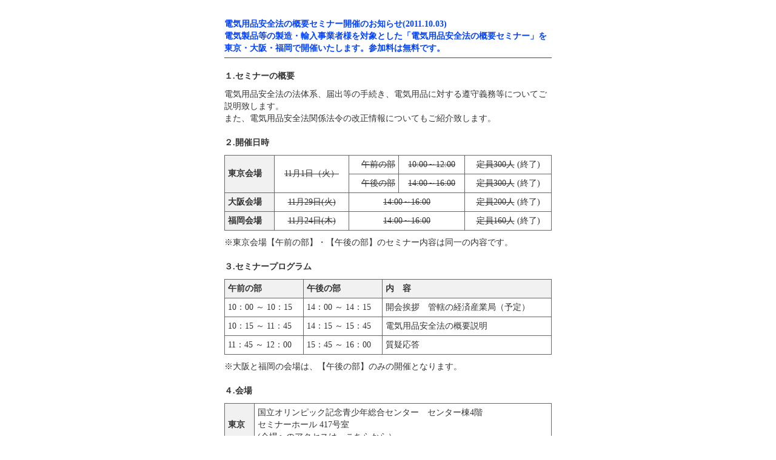

--- FILE ---
content_type: text/html
request_url: https://www.jet.or.jp/seminar/semi07_main.html
body_size: 7936
content:
<!DOCTYPE html PUBLIC "-//W3C//DTD XHTML 1.0 Transitional//EN" "http://www.w3.org/TR/xhtml1/DTD/xhtml1-transitional.dtd">
<html lang="ja" xml:lang="ja" xmlns="http://www.w3.org/1999/xhtml">
<head>
<meta http-equiv="Content-Type" content="text/html; charset=shift_jis" />
<title>電気用品安全法の概要セミナー開催のお知らせ(2011.10.03) | 一般財団法人 電気安全環境研究所</title>
<meta name="keywords" content="電気用品安全法,セミナー" /> 
<meta name="description" content="" />
<meta http-equiv="Content-Script-Type" content="text/javascript" />
<meta http-equiv="Content-Style-Type" content="text/css" />
<meta name="robots" content="index,follow" />
<meta name="robots" content="noydir" />
<meta name="robots" content="noodp" />
<link rel="shortcut icon" href="../img/favicon.ico" type="image/x-icon" />
<link rel="stylesheet" type="text/css" href="../css/reset.css" media="all" />
<link rel="stylesheet" type="text/css" href="../css/common.css" media="all" />
<link rel="stylesheet" type="text/css" href="../css/new.css" media="all" />
<link rel="stylesheet" type="text/css" href="../css/print.css" media="print" />
<script type="text/javascript" src="../js/jquery.js"></script>

</head>
<body id="TOP">
<div id="wrapper">


	<div id="mainPopup">

		<!--コンテンツ-->
		<div id="contentPopup">
		
			<h2>電気用品安全法の概要セミナー開催のお知らせ(2011.10.03)<br />
			電気製品等の製造・輸入事業者様を対象とした「電気用品安全法の概要セミナー」を東京・大阪・福岡で開催いたします。参加料は無料です。</h2>

				<h3>１.セミナーの概要</h3>
				<p>電気用品安全法の法体系、届出等の手続き、電気用品に対する遵守義務等についてご説明致します。
					<br />
				また、電気用品安全法関係法令の改正情報についてもご紹介致します。</p>

				<h3>２.開催日時</h3>
				<div class="popupTable">
					<table>
						<tr>
							<th rowspan="2">東京会場</th>
							<td rowspan="2" align="center"><span class="txtLineThrough">11月1日（火）</span></td>
							<td align="right"><span class="txtLineThrough">午前の部</span></td>
							<td align="center"><span class="txtLineThrough">10:00～12:00</span></td>
							<td align="center"><span class="txtLineThrough">定員300人</span> (終了)</td>
						</tr>
						<tr>
							<td align="right"><span class="txtLineThrough">午後の部</span></td>
							<td align="center"><span class="txtLineThrough">14:00～16:00</span></td>
							<td align="center"><span class="txtLineThrough">定員300人</span> (終了)</td>
						</tr>
						<tr>
							<th>大阪会場</th>
							<td align="center"><span class="txtLineThrough">11月29日(火)</span></td>
							<td colspan="2" align="center"><span class="txtLineThrough">14:00～16:00</span></td>
							<td align="center"><span class="txtLineThrough">定員200人</span> (終了)</td>
						</tr>
						<tr>
							<th>福岡会場</th>
							<td align="center"><span class="txtLineThrough">11月24日(木)</span></td>
							<td colspan="2" align="center"><span class="txtLineThrough">14:00～16:00</span></td>
							<td align="center"><span class="txtLineThrough">定員160人</span> (終了)</td>
						</tr>
					</table>
					<p>※東京会場【午前の部】・【午後の部】のセミナー内容は同一の内容です。</p>
			</div>

				<h3>３.セミナープログラム</h3>
		<div class="popupTable">
					<table>
						<tr>
							<th>午前の部</th>
							<th>午後の部</th>
							<th>内　容</th>
						</tr>
						<tr>
							<td>10：00 ～ 10：15</td>
							<td>14：00 ～ 14：15</td>
							<td>開会挨拶　管轄の経済産業局（予定）</td>
						</tr>
						<tr>
							<td>10：15 ～ 11：45</td>
							<td>14：15 ～ 15：45</td>
							<td>電気用品安全法の概要説明</td>
						</tr>
						<tr>
							<td>11：45 ～ 12：00</td>
							<td>15：45 ～ 16：00</td>
							<td>質疑応答</td>
						</tr>
				</table>
				<p>※大阪と福岡の会場は、【午後の部】のみの開催となります。</p>
			</div>

				<h3>４.会場</h3>
			<div class="popupTable">
					<table>
						<tr>
							<th>東京</th>
							<td>国立オリンピック記念青少年総合センター　センター棟4階<br />
							セミナーホール 417号室 <br />
							(会場へのアクセスは、<a href="http://nyc.niye.go.jp/facilities/d7.html" target="_blank">こちら</a>から）</td>
						</tr>
						<tr>
							<th>大阪</th>
							<td>此花会館  3F大ホール<br /> 
							(会場へのアクセスは、<a href="http://www.konohana-hall.jp/inq.html" target="_blank">こちら</a>から）</td>
						</tr>
						<tr>
							<th>福岡</th>
							<td>福岡商工会議所　301会議室<br /> 
							(会場へのアクセスは、<a href="http://www.fukunet.or.jp/rooms/access/index.html" target="_blank">こちら</a>から)</td>
						</tr>
					</table>
			</div>

				<h3>５.お申込み方法</h3>
				<ul class="markrail01">
					<li>（1) お申込みは、次の 1）又は 2）のいずれかの方法により行うことができます。<br />
					1）JET websiteからのお申し込みは、<a href="https://f.msgs.jp/webapp/form/11526_ibr_41/index.do">こちら</a>から<br />
					※セミナーのお申し込みには、「<a href="../privacy.html" target="_blank">JETのプライバシーポリシー</a>」）に同意して頂く必要があります。<br />
					2）FAX又は郵送によるお申し込み<br />
					次の『「電気用品安全法の概要セミナー」参加申込書』によりお申し込みいただけます。<br />
					●「電気用品安全法の概要セミナー」参加申込書： <a href="../common/data/seminar/form_gaiyou20111109.doc" target="_blank">Word版</a> ／ <a href="../common/data/seminar/form_gaiyou20111109.pdf" target="_blank">PDF版</a>
					<br />
					・FAXの場合：03-3466-9204<br />
					・郵送の場合：一般財団法人 電気安全環境研究所　電気製品安全センター　セミナー係<br />
					　　　　　　　　　〒151-8545　東京都渋谷区代々木5-14-12</li>
					<li>(2) お申込み受付後、「参加票」をe-mail又はFAXにて送付致しますので、当日ご持参下さい。<br />
					※ご質問がある場合には、別紙の参加申込書「ご質問事項欄」にご記入下さい。セミナーの説明の中、又は説明後の質疑応答でご回答させて頂きます。</li>
					<li>(3) お申込後のキャンセルは、必ずe-mail又はFAXにより速やかにご連絡頂きますようお願い致します。</li>
				</ul>

				<h3>６．お申込締切</h3>
				<p>各会場開催日の7日前迄にお申込みください。<br />
				※ただし、定員になり次第〆切らせて頂きます。</p>


			<div class="appBox">
				<div class="contactBox bgGray">
						<p class="title">お問い合せ先</p>
						<table>
							<tr>
								<th colspan="3">電気製品安全センター　（高橋、田中）</th>
							</tr>
							<tr>
								<td class="tel">TEL：03-3466-9203</td>
								<td class="fax">FAX：03-3466-9204</td>
								<td class="fax">E-mail：<a href="m&#97;&#105;lt&#111;&#58;&#115;e&#109;&#105;07&#64;&#106;&#101;&#116;.&#111;&#114;.jp">&#115;&#101;&#109;&#105;&#48;7&#64;j&#101;&#116;&#46;&#111;r.jp</a></td>
							</tr>
						</table>
				</div><!--contactBox-->


			<!--<p class="datePopup">更新日付:2011.04.01</p>-->
		</div><!--//contents-->
	</div>
	<!--//main-->

	<!--footer-->
		<div id="footerPopup">
		<div id="footerAreaPopup">
			<div id="copyright">
					<img src="../img/common/copyright.gif" width="473" height="9" alt="Copyright (C) JAPAN ELECTRICAL SAFETY&amp;ENVIRONMENT TECHNOLOGY LABORATORIES.All Rights Reserved." />
			</div>
		</div>
	</div>
	<!--//footer-->
</div>
<!--//wrapper-->

<!--javascript-->
<script type="text/javascript" src="../js/effects_pack01.js"></script>
<!--//javascript-->

<!--解析用タグ-->
<!-- Google Tag Manager -->
<script>(function(w,d,s,l,i){w[l]=w[l]||[];w[l].push({'gtm.start':
  new Date().getTime(),event:'gtm.js'});var f=d.getElementsByTagName(s)[0],
  j=d.createElement(s),dl=l!='dataLayer'?'&l='+l:'';j.async=true;j.src=
  'https://www.googletagmanager.com/gtm.js?id='+i+dl;f.parentNode.insertBefore(j,f);
  })(window,document,'script','dataLayer','GTM-MG5P9XH');</script>
<!-- End Google Tag Manager -->

<!-- Google Tag Manager (noscript) -->
<noscript><iframe src="https://www.googletagmanager.com/ns.html?id=GTM-MG5P9XH"
  height="0" width="0" style="display:none;visibility:hidden"></iframe></noscript>
<!-- End Google Tag Manager (noscript) -->
<!--//解析用タグ-->

</body>
</html>


--- FILE ---
content_type: text/css
request_url: https://www.jet.or.jp/css/reset.css
body_size: 1041
content:
@charset "Shift_JIS";

/* >> 標準スタイルのリセット
------------------------------*/
html {
	color: #000;
	background: #fff;
	}
	
body, div,
dl, dt, dd,
ul, ol, li,
h1, h2, h3, h4, h5, h6,
pre, code,
form, fieldset, legend, input, textarea,
p, blockquote, th, td {
	margin: 0;
	padding: 0;
	}
	
table {
	border-collapse: collapse;
	border-spacing: 0;
	}
	
fieldset, img {
	border: 0;
	margin: 0;
	}

address, caption, cite, code,
dfn, em, th, var {
	font-style: normal;
	font-weight: normal;
	}
	
li {list-style: none;} 
	
caption, th {text-align: left;}

h1, h2, h3, h4, h5, h6 {
	font-size: 100%;
	font-weight: normal;
	}
	
q:before, q:after {content: '';}

abbr, acronym {
	border: 0;
	font-variant: normal;
	}



sub {vertical-align: bottom;}

input, textarea, select {
	font-family: inherit;
	font-size: inherit;
	font-weight: inherit;
	}

input,textarea,select{*font-size:100%;}
	
legend {color: #000;}

table {
	font-size:inherit;
	font:100%;
	}

pre,code,kbd,samp,tt{
	font-family:monospace;
	*font-size:108%;
	line-height:100%;
	}



--- FILE ---
content_type: text/css
request_url: https://www.jet.or.jp/css/common.css
body_size: 38536
content:
@charset "Shift_JIS";

/*------------------------------

全ページに共通となるスタイルを定義
------------------------------*/

/* >> フォント設定
------------------------------*/
html,
body {
	/*color:#555;*/
	line-height: 130%;
	/*background-color: #CCC;*/
	color: #333333;
}

a:link {
	color: #333333;
	transition-duration: 0.2s;
}

a:visited {
	color: #666666;
}

a:hover {
	color: #999999;
}

a:active {
	color: #999999;
}

/* >> 画像設定
------------------------------*/
img {
	border: 0;
}


/* >> sup
------------------------------*/
sub,
sup {
	vertical-align: baseline;
}

sup {
	position: relative;
	top: -4px
}

sub {
	position: relative;
	top: 4px
}

/* >> 共通レイアウト
------------------------------*/
html {
	overflow-y: scroll;
}

body {
	margin: 0 auto;
	padding: 0;
}

#wrapper {
	width: 100%;
	margin: 0;
	padding: 0px;
	text-align: left;
	position: relative;
	background-color: #FFF;
}

.Block01 {
	margin-bottom: 20px;
}

.Block02 {
	margin-bottom: 40px;
}

/* >> タイトル
------------------------------*/
.titleType01 {
	padding: 12px 10px 9px;
	background: #dadada;
	background: -moz-linear-gradient(top, #dadada 0%, #ffffff 10%, #ffffff 90%, #cbcbcb 100%);
	background: -webkit-linear-gradient(top, #dadada 0%, #ffffff 10%, #ffffff 90%, #cbcbcb 100%);
	background: linear-gradient(to bottom, #dadada 0%, #ffffff 10%, #ffffff 90%, #cbcbcb 100%);
	filter: progid:DXImageTransform.Microsoft.gradient(startColorstr='#dadada', endColorstr='#cbcbcb', GradientType=0);
	border-left: 5px solid #0242ff;
	font-size: 16px;
	font-weight: bold;
}

.titleType01-primary {
	border-left: 5px solid #0242ff;
}

.titleType01-secondary {
	border-left: 5px solid #F90;
}

.titleType02 {
	padding: 2px 0 2px;
	border-bottom: 3px solid #333;
	font-size: 20px;
	font-weight: bold;
}

.titleType03 {
	margin: 30px 0 10px !important;
	font-size: 16px;
}

/* >> コンテンツ出し分け
------------------------------*/
.JsFilterArea {
	border-top-width: 1px;
	border-top-style: solid;
	border-top-color: #666;
	border-right-color: #666;
	border-bottom-color: #666;
	border-left-color: #666;
	padding-top: 10px;
	padding-bottom: 10px;
	margin-top: 20px;
	padding: 18px 10px;
}

#content .rightBox .JsFilterArea p.JsFilterAreaTtl {
	margin: 0;
	font-size: 14px;
	font-weight: bold;
}

#content .rightBox .JsFilterArea>p.text {
	margin-bottom: 12px;
	letter-spacing: 0.05em;
}

.JsFilters {
	margin: 0 -3px;
	display: flex;
}

.JsFilters .JsFilterRadio {
	position: relative;
	padding: 0 3px;
}

.JsFilterRadio input[type="radio"] {
	position: absolute;
	opacity: 0;
}

.JsFilterRadio input[type="radio"]+.JsFilter::before {
	content: '';
	background: #fff;
	border: 1px solid #004396;
	border-radius: 100%;
	display: inline-block;
	width: 16px;
	height: 16px;
	position: absolute;
	top: 50%;
	left: 9px;
	cursor: pointer;
	/* transition: all .8s ease; */
	transform: translateY(-50%);
}

.JsFilterRadio input[type="radio"]:checked+.JsFilter {
	background-color: #004396;
	color: #fff;
}

.JsFilterRadio input[type="radio"]:checked+.JsFilter::before {
	background-color: #004396;
	box-shadow: inset 0 0 0 3px #f4f4f4;
}

.JsFilterRadio input[type="radio"]:focus+.JsFilter::before {
	outline: none;
	border-color: #3197EE;
}

.JsFilterRadio input[type="radio"]:disabled+.JsFilter::before {
	box-shadow: inset 0 0 0 4px #f4f4f4;
	border-color: darken(#f4f4f4, 25%);
	background: darken(#f4f4f4, 25%);
}

.JsFilters .JsFilter {
	padding: 10px 13px 8px 28px;
	display: block;
	border-radius: 100px;
	border: 1px solid #004396;
	background-color: #fff;
	font-size: 14px;
	line-height: 1;
	color: #004396;
	cursor: pointer;
	white-space: nowrap;
}

.JsFilters .JsFilter:empty::before {
	margin-right: 0;
}

#content .rightBox .JsFilterArea+#pageLink {
	margin: 0;
	padding: 15px 0;
}

#content .rightBox .JsFilterArea+#pageLink ul {
	display: flex;
	flex-wrap: wrap;
}

#content .rightBox .JsFilterArea+#pageLink ul li {
	width: 33.33%;
	padding: 5px 5px 5px 15px;
	box-sizing: border-box;
	background-position: top 12px left 6px;
	word-break: break-all;
	white-space: pre-wrap;
}


/* >> ヘッダー
------------------------------*/

#wrapper #header {
	background-image: url(../img/common/head_bg.gif);
	background-repeat: repeat-x;
	margin: 0px;
	padding: 0px;
	width: 100%;
}

#header #head_contents {
	width: 950px;
	padding: 0px;
	margin-top: 0px;
	margin-right: auto;
	margin-bottom: 0px;
	margin-left: auto;
	height: 70px;
}

#header h1 {
	float: left;
	margin-top: 15px;
}

#header .rightBox {
	margin: 0;
	padding: 0px;
	height: 30px;
}

#header .rightBox ul {
	text-align: right;
	float: right;
	margin: 15px 0px 0px 0px;
	padding: 0px;
	line-height: 0px;
	font-size: 0%;
	letter-spacing: 0em;
	height: 30px;
	_height: 0px;
}

#header .rightBox li {
	margin: 0px;
	padding: 0px;
	display: inline;
}

#header #sub-navi {
	margin-top: -10px;
	_margin-top: 10px;
	padding-left: 2px;
	margin-right: 5px;
	float: right;
	padding: 0px;
}

#header #sub-navi ul {
	margin: 0px;
	padding: 0px;
}

#header #sub-navi ul li {
	margin: 0px;
	padding: 0px;
}

#header #sub-navi ul.control {
	display: block;
	width: 134px;
	height: 19px;
	float: right;
}

#header #sub-navi ul.control li {
	display: block;
	float: left;
}

#header #sub-navi ul {
	text-align: right;
}

#header #sub-navi ul li {
	display: inline;
}

#header #sub-navi ul.control li.fontsize_l a,
#header #sub-navi ul.control li.fontsize_m a,
#header #sub-navi ul.control li.fontsize_s a {
	display: block;
	width: 19px;
	height: 19px;
	text-align: left;
	text-indent: -9999px;
	overflow: hidden;
	margin: 0 0 0 5px;
}


#header #searchBox2 {
	margin-top: -10px;
	_margin-top: 10px;
	float: right;
	padding: 0px;
	clear: both;
}

#header #searchBox {
	margin-top: -10px;
	_margin-top: 10px;
	padding-left: 2px;
	margin-right: 5px;
	float: right;
	padding: 0px;
}

.search {
	margin: 0px 6px 0 0;
	padding: 0px;
	height: 18px;
	width: 150px;
	display: block;
	float: left;
}

/*グローバルナビ*/
#header #gnaviArea {
	height: 29px;
	width: 950px;
	padding: 0px;
	margin-top: 0px;
	margin-right: auto;
	margin-bottom: 0px;
	margin-left: auto;
}

#header #gnaviArea ul.menu {
	list-style: none;
	margin: 0;
	padding: 0;
	height: 29px;
}

#header #gnaviArea ul.menu a {
	display: block;
	margin: 0;
	padding: 0
}

#header #gnaviArea ul.menu li {
	position: relative;
	float: left;
	height: 29px;
}

#header #gnaviArea ul.menu ul {
	position: absolute;
	top: 29px;
	left: 0;
	display: none;
	/*	list-style:none;*/
	opacity: 0;

}

#header #gnaviArea ul.menu ul li {
	position: relative;
	width: 189px;
	height: 25px;
	margin: 0;
}

#header #gnaviArea ul.menu ul li a {
	display: block;
}

#header #gnaviArea ul.menu ul ul {
	left: 189px;
	top: -1px;
}

#header #gnaviArea ul.menu ul ul li {
	position: relative;
	top: 1px;
	width: 189px;
	height: 25px;
	margin: 0;
	border-left: 1px solid #FFF;
}



/* MAIN
------------------------------*/
#wrapper #main {
	width: 950px;
	padding: 0px;
	margin-top: 0px;
	margin-right: auto;
	margin-bottom: 0px;
	margin-left: auto;
}

/*メインコンテンツ*/
#wrapper #content {
	width: 950px;
	overflow: hidden;
	height: auto;
}

/*
#wrapper #content div#subMenu{
	padding-bottom: 32767px;
	margin-bottom: -32767px; 
}
#wrapper #content div.rightBox{
	padding-bottom: 32767px;
	margin-bottom: -32767px; 
}*/
#wrapper .mainvisual {
	width: 950px;
	height: 180px;
	margin: 0 0 0 0;
	padding: 0 0 0 0;
	font-size: 0%;
	/*IE6対策*/
}

#wrapper #flash {
	width: 950px;
	height: 180px;
	padding: 0;
	font-size: 0%;
	/*IE6対策*/
	margin: 0;
}

#content #subMenu {
	background-color: #f8f8f8;
	border-left: 1px solid #b2b2b2;
	border-bottom: 1px solid #b2b2b2;
	border-right: 1px solid #b2b2b2;
	width: 248px;
	/*width:250px;*/
	padding: 0 0 50px 0;
	float: left;
}

#content #subMenu a .here {
	text-decoration: none;
}

#content #subMenu .here {
	color: #ffffff;
	background: #3E6FFF;
}

#content #subMenu p {
	margin-top: 15px;
	margin-right: 15px;
	margin-bottom: 0px;
	margin-left: 15px;
}

#content #subMenu ul {
	margin-top: 15px;
	margin-right: 15px;
	margin-bottom: 0px;
	margin-left: 15px;
}

#content #subMenu ul li {
	margin-bottom: 5px;
}

#content .rightBox {
	margin: 0px 0px 0px 20px;
	_margin: 0px 7px 0px 0px;
	padding: 0px;
	float: right;
	width: 660px;
}



/*--パン屑リスト--*/
#topicpath {
	width: 660px;
	padding-top: 10px;
	margin-bottom: 20px;
	font-size: 12px;
}

#topicpath:unknown {
	clear: both;
	display: block;
	font-size: 0.1em;
	visibility: hidden;
	line-height: 0;
	height: 0px;
	content: "."
}

HTML #topicpath {
	display: inline-block;
	height: 1%
}

#topicpath {
	zoom: 1
}

#topicpath ul {
	width: 660px;
	height: 2.8em;

}

#topicpath ul li {
	padding-right: 15px;
	background: url(../img/common/icon05.gif) no-repeat right 0.5em;
	float: left;
	padding-left: 8px;
	padding-bottom: 0px;
	padding-top: 3px;
}

#topicpath ul li.first {
	padding-left: 0px;

}

#topicpath ul li.active {
	font-weight: bold;

}

#topicpath ul li.last {
	background: none transparent scroll repeat 0% 0%;
}

#topicpath ul li a {
	text-decoration: none;
	border-bottom: 1px dotted #333;
}

.bottomBorder {
	border-bottom: #666666 solid 3px;
	margin-bottom: 20px;
}

/*
.cl {
	display: inline-block;
}
.cl:after {
	content: "";
	display: block;
	clear: both;
}*/

/* >> ページトップへ
------------------------------*/

#wrapper #content ul.pagetop {
	display: block;
	width: 660px;
	text-align: right;
	padding: 0;
	margin: 0 0 20px 0;
}

#wrapper #content ul.pagetop li {
	display: inline;
	margin-left: 15px;
}

#wrapper #content ul.pagetop li a {
	text-decoration: none;
	border-bottom: 1px dotted #777;
}

#wrapper #content ul.pagetop li a:hover {
	text-decoration: none;
	border-bottom: none;
}

#wrapper #content ul.pagetop li.arrow02 {
	background: url(../img/common/ico_arrow02.gif) left 0.2em no-repeat;
	padding-left: 13px;
}


#wrapper #content ul.pagetop li.arrow03 {
	background: url(../img/common/ico_arrow03.gif) left 0.2em no-repeat;
	padding-left: 13px;
}

/* >> その他お知らせ
------------------------------*/
.noticeBox01 {
	border: 3px double #F00;
	padding: 20px 10px;
	margin-bottom: 20px;
}

.noticeBox01 dl {
  display: flex;
  flex-wrap: wrap;
  width: 100%;
}

.noticeBox01 dl dt {
  width: 98px;
  margin-bottom: 12px;
  font-size: 14px;
  line-height: 1.5;
	color: #F00;
	font-weight: bold;
}

.noticeBox01 dl dd {
  width: calc(100% - 98px);
  font-size: 14px;
  line-height: 1.5;
	color: #F00;
}

.noticeBox01 dl dd:not(:last-child) {
  margin-bottom: 12px;
}

.noticeBox01 dl dd a {
  color: #F00;
  text-decoration: underline;
}

/* >> その他レイアウト
------------------------------*/
a[href$='.pdf'],
a[href$='.PDF'] {
	padding: 5px 20px 5px 0;
	background: transparent url(../img/common/ico_pdf.gif) no-repeat center right;
}

a[href$='.doc'],
a[href$='.DOCX'],
a[href$='.docx'],
a[href$='.rtf'],
a[href$='.DOC'],
a[href$='.RTF'] {
	padding: 5px 20px 5px 0;
	background: transparent url(../img/common/ico_doc.gif) no-repeat center right;
}

a[href$='.xlsx'],
a[href$='.xls'],
a[href$='.XLS'] {
	padding: 5px 20px 5px 0;
	background: transparent url(../img/common/ico_xls.gif) no-repeat center right;
}

.linkBlue {
	padding-left: 7px;
	;
	background: url(../img/common/ico_blue.gif) left 0.2em no-repeat;
}

.link {
	background: transparent url(../img/ico_link.gif) center right no-repeat;
	padding-right: 15px;
}

.txtCenter {
	text-align: center !important;
}

.txtRight {
	text-align: right !important;
}

.txtLeft {
	text-align: left !important;
}

.txtBold {
	font-weight: bold;
}

.txtNote {
	padding-left: 1rem;
	text-indent: -1rem;
}

/* 20211008 */
.txtBlack {
	color: #333333 !important;
}

.txtRed {
	color: #F00;
}

.txtBlue02 {
	color: #0543f4;
}

.txtBlue02:link {
	color: #0543f4;
}

.txtBlue02:hover {
	opacity: 0.7;
}

.txtBlue03 {
	color: #1A2C94;
}

.txtLineThrough {
	text-decoration: line-through;
}

.txtBorderRed01 {
	border: 3px double #F00;
	padding: 3px 3px 0 3px;
	margin-bottom: 15px;
}

.txtBorderRed02 {
	border: 3px double #F00;
	padding: 12px 20px;
	margin-bottom: 15px;
}

.txtLinkMarkRed {
	display: inline-block;
	border: 1px solid #FF0000;
	padding: 3px 5px 5px 5px;
	text-decoration: none;
	color: #333;
}

.txtLinkMarkRed:visited {
	color: #333;
}

.txtLinkMarkRed:hover,
.txtLinkMarkRed:active {
	color: #727272;
}

.txtLinkMarkRed span {
	display: inline-block;
	border-bottom: 1px solid #333;
	padding: 0 0 0 0;
	margin: 0 0 0 0;
}

.txtLinkMarkRed:hover span,
.txtLinkMarkRed:active span {
	border-bottom: 1px solid #EBF0FF;
}

.pvm {
	font-style: oblique;
	font-size: 80%;
}

.anniversary_list{
	overflow: hidden;
    background: #f8f8f8;
	padding: 10px 19px;
}

.anniversary_list dt{
	float: left;
	font-weight: bold;
	margin-right: 42px;
}
.anniversary_list dd{
	float: left;
	margin-right: 34px;
	display: list-item;
	font-weight: normal;
}

/*-- ブロック --*/
#content .rightBox .Block01 {
	margin-bottom: 20px;
}

#content .rightBox .Block02 {
	margin-bottom: 40px;
}

/*-- サイトサーチ ---*/
.BlockSiteSearch {
	width: 700px;
	margin: 0 0 0 0;
	padding: 0 0 0 50px;
}

/* >> NotFound
------------------------------*/
.blockNotFound {
	width: 700px;
	margin: 60px auto;
	border: 1px solid #CCC;
	padding: 40px;
}

.blockNotFound h1 {
	font-size: 150%;
	margin-bottom: 20px;
	border-bottom: 3px solid #474747;
	font-weight: bold;
	padding-bottom: 7px;
}

.blockNotFound p {
	display: block;
	padding-bottom: 25px;
}



/* >> 最終更新日
------------------------------*/
.date {
	clear: both;
	float: rigth;
	text-align: right;
}

/* >> フッター
------------------------------*/
#footer {
	margin-top: 5px;
	border-top-width: 2px;
	border-top-style: solid;
	border-top-color: #D6D6D6;
	background-color: #FFF;
	height: 100px;
	font-size: 10px;
}

#footer #footerArea {
	padding: 0px;
	width: 950px;
	margin-top: 0px;
	margin-right: auto;
	margin-bottom: 0px;
	margin-left: auto;
}

#footer #footerArea #copyright {
	float: right;
	padding: 0px;
	margin-top: 5px;
	margin-right: 0px;
	margin-bottom: 0px;
	margin-left: 0px;
}


#footer #footer_content {
	width: 970px;
	margin: 0 auto;
	padding-top: 13px;
}

#footer #footer_content .left_box {
	width: 580px;
	float: left;
	margin-left: 20px;
	_margin-left: 10px;
}

#footer #footerArea ul {
	float: left;
	padding: 0px;
	text-align: left;
	font-size: 12px;
	margin-top: 5px;
}

#footer #footerArea ul li {
	border-right-width: 1px;
	border-right-style: solid;
	border-right-color: #666;
	display: inline;
	padding-right: 12px;
	padding-left: 5px;

}

#footer #footerArea ul li.last {
	border-right: none;
	display: inline;
	padding-right: 12px;
	padding-left: 5px;
}

#footer #footerArea ul li a {
	background: url(../img/common/ico_link_gray.gif) no-repeat left 0.1em;
	padding-left: 8px;
}

#footer #footer_content .left_box ul.foot_list {
	text-align: left;
}

#footer #footer_content .left_box ul.foot_list li {
	display: inline;
}

#footer #footer_content .left_box p {
	text-align: left;
	font-size: 85%;
	line-height: 100%;
	margin-top: 3px;
	margin-bottom: 20px;
}

#footer #footer_content .right_box {
	width: 320px;
	float: right;
	text-align: right;
	margin-right: 20px;
	_margin-right: 10px;
}

/*- clearfix -*/
#content .rightBox #pageLink ul:after,
#header .rightBox:after,
#wrapper #header #sub-navi:after,
#wrapper #main:after,
#footer_content:after,
#content .rightBox .menuList:after,
#content .rightBox .imgWrap:after {
	content: ".";
	display: block;
	visibility: hidden;
	height: 0.1px;
	font-size: 0.1em;
	line-height: 0;
	clear: both;
}

/* WinIE4-6用*/
* html #content .rightBox #pageLink ul,
* html #header .rightBox,
* html #header #gnaviArea ul.menu li,
* html #wrapper #header #sub-navi,
* html #wrapper #main,
* html #footer_content,
* html #content .rightBox .menuList,
* html #content .rightBox .imgWrap {
	display: inline-block;
	height: 1%;
}

#content .rightBox #pageLink ul,
#header .rightBox,
#wrapper #header #sub-navi,
#wrapper #main,
#footer_content,
#content .rightBox .menuList,
#content .rightBox .imgWrap {
	zoom: 1;
}

/*--*/

#content #subMenu ul.txtMenu {
	margin-top: 5px;
	padding-bottom: 15px;
}

#content #subMenu ul.txtMenu li {
	padding: 0 0 0 7px;
	text-indent: -7px;
	line-height: 1.5em;
	margin: 0 0 5px 0;
	/*width:180px;*/
}

#content #subMenu ul.txtMenu li a {
	text-decoration: none;
	border-bottom: 1px dotted #333;
}


#content .rightBox #topicpath {
	margin-bottom: 0px;
}

#content .rightBox h3 {
	margin-bottom: 20px;
}

#content #infoArea dl {
	margin: 5px 5px 5px 5px;
}

#content #infoArea dl dt {
	width: 5em;
	float: left;
	clear: both;
	margin-bottom: 3px;
}

#content #infoArea dl dd {
	width: 560px;
	margin-left: 6em;
	padding-left: 7px;
	margin-bottom: 3px;
	background: url(../img/common/ico_blue.gif) left 0.2em no-repeat;
}

#content .rightBox h4 {
	margin-bottom: 10px;
}

#content .rightBox h5 {
	font-weight: bold;
	color: #0242ff;
}

#content .rightBox p {
	margin-bottom: 10px;
	letter-spacing: 0.1em;
	line-height: 1.5em;
}

#content .rightBox .list01 {
	margin: 0px 10px 10px 10px;
}

#content .rightBox .list01 li {
	background: url(../img/common/ico_list01.gif) left 0.2em no-repeat;
	padding-left: 12px;
	padding-bottom: 3px;
}

#content .rightBox .list01_1 {
	margin: 0px 10px 0px 10px;
}

#content .rightBox .list01_1 li {
	background: url(../img/common/ico_list01.gif) left 0.2em no-repeat;
	padding-left: 12px;
	padding-bottom: 3px;
}

.listLink {
	margin: 0px 10px 10px 10px;
}

.listLink li {
	background: url(../img/common/ico_blue.gif) left 0.2em no-repeat;
	padding-left: 7px;
	margin-bottom: 3px;
}

.markLink {
	background: url(../img/common/ico_blue.gif) left 0.2em no-repeat;
	padding-left: 10px;
}

/*--グレイ背景ボックス--*/
#content .bgGray {
	background-color: #f3f3f3;
	padding: 12px 0px;
	margin-bottom: 20px;
}

#content .rightBox .bgGray dl {
	margin: 0px 15px 0px 15px;
}

#content .rightBox .bgGray dt {
	font-weight: bold;
}

#content .rightBox .bgGray dd {
	margin: 0px;
	padding: 0px;
}

#content .bgGray2 {
	background-color: #f3f3f3;
	padding: 20px;
	margin-bottom: 30px !important;
	color: red;
}

/* 20211008 */
#content .bgGray3 {
	background-color: #f3f3f3;
	padding: 20px;
}

#content .rightBox .appBox .contactBox.bgGray01 {
	background-color: #f3f3f3;
	margin-bottom: 30px;
	padding: 7px 0 10px 0;
}

#content .rightBox .appBox .contactBox.bgGray01 th {
	font-weight: bold;
	font-size: 130%;
	padding: 15px 5px 6px 0px;
}

#content .rightBox .appBox .contactBox.bgGray01 td {
	font-weight: bold;
	font-size: 120%;
	padding: 10px 0px 10px 0px;
}

#content .bgOrange {
	background-color: #FFE1A1;
	border: 3px #CBCBCB solid;
	margin-bottom: 20px;
}

#content .rightBox .bgOrange th {
	font-weight: bold;
	font-size: 130%;
	padding: 15px 5px 6px 0px;
}

#content .rightBox .bgOrange td {
	font-weight: bold;
	font-size: 120%;
	padding: 10px 0px 10px 0px;
}

#content .emphasisBox {
	padding: 12px 20px;
	background: #fbf2eb;
	border: solid 1px #ffab28;
}

#content .emphasisBox p {
	margin-bottom: 1em;
}

#content .emphasisBox p:last-child {
	margin-bottom: 0;
}

#content .emphasisBox a {
	font-weight: bold;
}

.title_cs_jp {
	font-weight: bold;
	font-size: 115%;
}

#content .rightBox .imgWrap {}

#content .rightBox .imgWrap .left {
	display: block;
	float: left;
	margin: 0 10px 10px 0;
}

#content .rightBox .imgWrap .right {
	display: block;
	float: right;
	margin: 0 0 10px 10px;
}

/*--申し込み個別--*/
#content .rightBox .contactBox {
	padding: 20px;
	background-color: #F3F3F3;
	margin: 20px 0;
}

.contactBox table .icon {
	width: 2%;
}

.contactBox .title {
	font-weight: bold;
	border-bottom: 2px solid #ffab28;
	padding: 0 0 5px 0;
}

.contactBox table {
	padding: 5px 0 0 0;
	display: flex;
	justify-content: space-between;
}

.contactBox table th,
.contactBox table td {
	font-size: 17px;
}

.contactBox table th {
	font-size: 16px;
	padding: 0 0 10px 0;
}

.contactBox table td {
	font-size: 15px;
	padding: 0 10px 5px 0;
}

.contactBox table td:last-child {
	padding: 0 0 5px 0;
}

.contactBox table .td_tel,
.contactBox table .td_mail {
	white-space: nowrap;
}

.contactBox table td.icon {
	width: 1%;
	padding: 0 0 5px 0;
}

.INQ_BASE .blockCSC001 .contactBox table th {
	padding: 0 0 5px 0;
}

.INQ_BASE .blockCSC001 .contactBox table td {
	font-size: 17px;
}


/*--ページ内リンク--*/
#content .rightBox #pageLink ul li {
	padding-left: 15px;
	padding-right: 5px;
	padding-top: 2px;
	background: url(../img/common/ico_arrow06.gif) 0.5em no-repeat;
	display: block;
	float: left;
	word-break: keep-all;
	white-space: nowrap;
}

#content .rightBox #pageLink ul li.app {
	padding-left: 15px;
	padding-top: 2px;
	background: url(../img/common/ico_arrow05.gif) 0.5em no-repeat;
	display: inline;
}

#content .rightBox #pageLink {
	border-top-width: 1px;
	border-top-style: solid;
	border-top-color: #666;
	border-right-color: #666;
	border-bottom-color: #666;
	border-left-color: #666;
	padding-top: 10px;
	padding-bottom: 10px;
	margin-top: 20px;
	font-size: 12px;
}

/*--ページ内リンク--*/
#content .rightBox #pageLink02 ul li {
	padding-left: 15px;
	padding-top: 2px;
	background: url(../img/common/ico_arrow02.gif) left 0.2em no-repeat;
	white-space: nowrap;
}

#content .rightBox #pageLink02 ul li.app {
	padding-left: 15px;
	padding-top: 2px;
	background: url(../img/common/ico_arrow01.gif) left 0.2em no-repeat;
}

#content .rightBox #pageLink02 {
	border-top-width: 1px;
	border-top-style: solid;
	border-top-color: #666;
	border-right-color: #666;
	border-bottom-color: #666;
	border-left-color: #666;
	padding-top: 10px;
	padding-bottom: 10px;
	margin-top: 20px;
	font-size: 12px;
}

#content .rightBox #pageLink02 .txt14px {
	font-size: 14px;
}

#content .rightBox .imgBox {
	text-align: center;
	margin-bottom: 20px;
}

/*20200214追記分*/
#content .rightBox .imgBox.plural {
	font-size: 0;
}

#content .rightBox .imgBox.plural img {
	display: inline-block;
}

#content .rightBox .imgBox.plural img:not(:last-child) {
	margin-right: 20px;
}

#content .rightBox #pageLink02 ul ul {
	padding-left: 15px;
}

#content .rightBox #pageLink02 ul li.noIcon,
#content .rightBox #pageLink ul li.noIcon {
	background: none;
	padding-left: 0;
}

/*20171030追記分　ボタン指定等*/
.btnItem a {
	display: inline-block;
	vertical-align: middle;
	background-image: url();
}

/* 20211028 ボタン */
.btn02 a {
	display: flex;
	position: relative;
	-webkit-box-pack: center;
	-ms-flex-pack: center;
	justify-content: center;
	align-items: center;
	margin: 0 auto;
	width: 300px;
	padding: 1rem 2rem;
	font-size: 16px;
	text-align: center;
	color: #fff;
	font-weight: 700;
	background-color: #1A2C94;
	box-shadow: 0 0 10px rgba(0 0 0 / 0.01);
	border-radius: 6px;
	transition: 0.3s;
	text-decoration: none
}

.btn02 a::after {
	position: absolute;
	content: '';
	width: 5px;
	height: 5px;
	border-top: 3px solid #fff;
	border-right: 3px solid #fff;
	transform: translate(-50%, -50%) rotate(45deg);
	top: 50%;
	right: 2rem;
}

.btn02 a:hover {
	opacity: 0.7;
}

/*ポップアップ用指定*/
.blockFloatR .img01 {
	float: right;
}

.blockFloatL .img01 {
	float: left;
	margin: 0 10px 10px 0;
}

/*- clearfix -*/
.blockFloatR:after {
	content: ".";
	display: block;
	visibility: hidden;
	height: 0.1px;
	font-size: 0.1em;
	line-height: 0;
	clear: both;
}

/* WinIE4-6用*/
* html .blockFloatR {
	display: inline-block;
	height: 1%;
}

.blockFloatR {
	zoom: 1;
}


/*-----------------------------------------------------------------*/

/*2015年リニューアル用上書き

/*-----------------------------------------------------------------*/

/*--------------

横幅指定

---------------*/
#header,
#blockGlobalNavi01 {
	font-size: 62.5% !important;
	/* base font 10px */
}

#header,
#blockMainVisualTop,
#blockGlobalNavi01 ul,
#blockTopContents,
#footer,
.linkTop {
	font-size: 12px !important;
	font-size: 1.2em !important;
	line-height: 1.4 !important;
	color: #555 !important;
	font-family: "メイリオ", Meiryo, "ヒラギノ角ゴ Pro W3", "Hiragino Kaku Gothic Pro", Osaka, "ＭＳ Ｐゴシック", "MS PGothic", sans-serif !important;
}

.chinese{
	font-family: arial,helvetica,clean,sans-serif !important;
}

#header .inner,
#blockMainVisualTop,
#blockGlobalNavi01 ul,
#blockTopContents,
#footer,
.linkTop {
	width: 1028px !important;
	margin: 0 auto !important;
}

#wrapper {
	/*	background:url(../2015img/bg_navi01.png) repeat-x top left;*/
}

.blockBorderT {
	margin-top: 25px;
	border-top: 1px solid #ccc;
	padding-top: 25px;
}


/*-----------------------------------------------

HEADER

------------------------------------------------*/
#wrapper #header {
	margin-bottom: 10px;
	background-image: none;
	background: url(../2015img/bg_navi01.png) repeat-x left 84px;
}

/*basic*/
#header a {
	color: #333333;
	text-decoration: none;
}

#header a:hover {
	color: #004396;
}

#header #blockHeaderTop {
	margin-bottom: 12px;
}

_:-ms-fullscreen,
:root #header #blockHeaderTop {
	margin-bottom: 13px;
}

/*logo*/

#header .blockLeft01 {
	width: 411px;
	float: left;
	padding-top: 5px;
}

#header .blockLeft01 img {
	max-width: 411px;
}

/*info,search*/

#header .blockRight01 {
	width: 520px;
	float: right;
	padding-top: 40px;
	text-align: right;
}

@media all and (-ms-high-contrast:none) {

	*::-ms-backdrop,
	#header .blockRight01 {
		padding-top: 26.5px;
	}

	/* IE11 */
}

#header .blockRight01 .listHeaderInfo01 {
	display: inline-block;
	text-align: right;
	border-left: 1px solid #999;
	font-size: 0;
}

#header .blockRight01 .listHeaderInfo01 li {
	display: inline-block;
	border-right: 1px solid #999;
	padding: 0 5px;
	text-align: center;
	letter-spacing: 0.1em;
	font-size: 12px !important;
}

#header .blockSearch01 {
	margin-top: 10px;
	text-align: right;
	margin-left: 265px;
}

#header .blockSearch01 .search {
	width: 204px;
	border: 1px solid #CCC;
	margin-top: 1px;
	height: 1.21em;
	height: 1.45rem;
}

@media all and (-ms-high-contrast:none) {

	*::-ms-backdrop,
	#header .blockSearch01 .search {
		width: 180px;
		height: 1.1em;
		margin: 1px 0 0 25px;
	}

	/* IE11 */
}

#header .blockSearch01 input,
#header .blockSearch01 .searchBtn {
	vertical-align: middle;
}

#header .blockSearch01 .searchBtn {
	display: inline-block;
	margin-left: -4px;
	border: 1px solid #CCC;
}


/*CLEAR*/
#header:after,
#blockHeaderTop:after {
	content: ".";
	clear: both;
	display: block;
	visibility: hidden;
	height: 0;
	line-height: 0;
}

* html #header,
* html #blockHeaderTop {
	height: 1%;
}

#header,
#blockHeaderTop {
	display: block;
}

/*-----------------------------------------------

Gloabal Navi

------------------------------------------------*/
#blockGlobalNavi01 {
	/*	background:url(../2015img/bg_navi01.png) repeat-x top left;*/
}

#blockGlobalNavi01 ul.menu {
	height: 75px;
	margin: 0;
	padding: 0;
	display: block;
}

#blockGlobalNavi01 ul.menu li {
	display: block;
	position: relative;
	float: left;
	font-size: 13.5px !important;
	/*height:75px;*/
}

@media screen and (-webkit-min-device-pixel-ratio:0) {
	#blockGlobalNavi01 ul.menu li {
		margin-top: 1px;
	}
}

#blockGlobalNavi01 ul.menu a {
	display: block;
	margin: 0;
	padding: 0;
}

#blockGlobalNavi01 ul.menu ul.sub {
	position: absolute;
	top: 50px;
	left: 0;
	display: none;
	opacity: 0;
}

#blockGlobalNavi01 ul.menu ul.sub li {
	position: relative;
	display: block;
	float: none;
	width: 200px;
	/*height:50px;*/
	margin: 0;
	background-color: #376daf;
	border-bottom: 1px solid #ccc;
	text-align: center;
	vertical-align: middle;
}

#blockGlobalNavi01 ul.menu ul.sub li a {
	display: block;
	width: 200px;
	color: #fff;
	padding-top: 5px;
	padding-bottom: 5px;
}

#blockGlobalNavi01 ul.menu ul.sub li a:hover {
	background-color: #012b60;
	color: #fff;
}

#blockGlobalNavi01 ul.menu ul.sub ul.subIn {
	position: absolute;
	left: 200px;
	top: -1px;
	display: none;
}

#blockGlobalNavi01 ul.menu ul.sub ul.subIn li {
	position: relative;
	top: 1px;
	display: block;
	/*height:50px;*/
	margin: 0;
	background-color: #003a82;
	border-left: 1px solid #FFF;
}

/*CLEAR*/
#blockGlobalNavi01 ul:after {
	content: ".";
	clear: both;
	display: block;
	visibility: hidden;
	height: 0;
	line-height: 0;
}

* html #blockGlobalNavi01 ul {
	height: 1%;
}

#blockGlobalNavi01 ul {
	display: block;
}


#content .rightBox .blockSealInfo {
	border: 10px solid #F90;
	box-sizing: content-box;
	padding: 10px 20px 20px 20px;
	margin: 20px 0 50px 0;
	/*background: url("../img/common/bg_file.svg") no-repeat right 5px bottom 10px;
	background-size:auto 90%;*/
}

#content .rightBox .blockSealInfo h5 {}

#content .rightBox .blockSealInfo h5 span {
	background: #F90;
	color: #FFF;
	padding: 0 4px;
	letter-spacing: 0.1em;
	margin: 0 10px 0 0;
}

#content .rightBox .blockSealInfo h5+P {
	border-bottom: 1px dotted #CCC;
	padding: 10px 0 10px 0;
}

#content .rightBox .blockSealInfo h5+P>span {
	background: linear-gradient(transparent 60%, #ff6 60%);
}

#content .rightBox .blockSealInfo .listSealInfo {}

#content .rightBox .blockSealInfo .listSealInfo li {
	background: url("../img/common/ico_file.png") no-repeat left top;
	padding: 0 0 4px 25px;
	letter-spacing: 0.1em;
	font-weight: bold;
	color: #444;
}


/*-----------------------------------------------

FOOTER

------------------------------------------------*/
#footer {
	padding-bottom: 0;
	border: none;
}

#footer a {
	color: #333333;
}

#footer a:hover {
	color: #004396;
}

#footer .blockLeft01 {
	width: 500px;
	float: left;
}

#footer .blockRight01 {
	width: 480px;
	float: right;
	text-align: right;
}

#footer .blockLeft01 ul {
	display: inline-block;
	text-align: right;
	font-size: 0;
}

#footer .blockLeft01 li {
	display: inline-block;
	border-right: 1px solid #999;
	padding: 0 5px;
	text-align: center;
	font-size: 12px !important;
	letter-spacing: 0.1em;
}

/*CLEAR*/
#footer:after {
	content: ".";
	clear: both;
	display: block;
	visibility: hidden;
	height: 0;
	line-height: 0;
}

* html #footer {
	height: 1%;
}

#footer {
	display: block;
}

p.indent_cs {
	text-indent: 65px;
}

/*-----------------------------------------------

幅調整用

------------------------------------------------*/
.wdth10per {
	width: 10% !important;
}

.wdth15per {
	width: 15% !important;
}

.wdth20per {
	width: 20% !important;
}

.wdth25per {
	width: 25% !important;
}

.wdth30per {
	width: 30% !important;
}

.wdth35per {
	width: 35% !important;
}

.wdth40per {
	width: 40% !important;
}

.wdth45per {
	width: 45% !important;
}

.wdth50per {
	width: 50% !important;
}

.wdth55per {
	width: 55% !important;
}

.wdth60per {
	width: 60% !important;
}

.wdth65per {
	width: 65% !important;
}

.wdth70per {
	width: 70% !important;
}

.wdth75per {
	width: 75% !important;
}

.wdth80per {
	width: 80% !important;
}

.wdth85per {
	width: 85% !important;
}

.wdth90per {
	width: 90% !important;
}

.wdth95per {
	width: 95% !important;
}

.wdth100per {
	width: 100% !important;
}

.wdth10px {
	width: 10px !important;
}

.wdth20px {
	width: 20px !important;
}

.wdth30px {
	width: 30px !important;
}

.wdth40px {
	width: 40px !important;
}

.wdth50px {
	width: 50px !important;
}

.wdth60px {
	width: 60px !important;
}

.wdth70px {
	width: 70px !important;
}

.wdth80px {
	width: 80px !important;
}

.wdth90px {
	width: 90px !important;
}

.wdth100px {
	width: 100px !important;
}

.wdth150px {
	width: 150px !important;
}

.wdth200px {
	width: 200px !important;
}

.wdth250px {
	width: 250px !important;
}

.wdth300px {
	width: 300px !important;
}

.wdth350px {
	width: 350px !important;
}

.wdth400px {
	width: 400px !important;
}

.wdth450px {
	width: 450px !important;
}

.wdth500px {
	width: 500px !important;
}

.wdth550px {
	width: 550px !important;
}

.wdth600px {
	width: 600px !important;
}

.wdth650px {
	width: 650px !important;
}

.wdth700px {
	width: 700px !important;
}

.wdth750px {
	width: 750px !important;
}

.wdth800px {
	width: 800px !important;
}

.wdth850px {
	width: 850px !important;
}

.wdth900px {
	width: 900px !important;
}

.wdth950px {
	width: 950px !important;
}

.wdth1000px {
	width: 1000px !important;
}


/*-----------------------------------------------

マージン調整用

------------------------------------------------*/
.mt00 {
	margin-top: 0 !important;
}

.mt05 {
	margin-top: 5px !important;
}

.mt10 {
	margin-top: 10px !important;
}

.mt15 {
	margin-top: 15px !important;
}

.mt20 {
	margin-top: 20px !important;
}

.mt25 {
	margin-top: 25px !important;
}

.mt30 {
	margin-top: 30px !important;
}

.mt35 {
	margin-top: 35px !important;
}

.mt40 {
	margin-top: 40px !important;
}

.mt45 {
	margin-top: 45px !important;
}

.mt50 {
	margin-top: 50px !important;
}

.mt55 {
	margin-top: 55px !important;
}

.mt60 {
	margin-top: 60px !important;
}

.mt65 {
	margin-top: 65px !important;
}

.mt70 {
	margin-top: 70px !important;
}

.mt75 {
	margin-top: 75px !important;
}

.mt80 {
	margin-top: 80px !important;
}

.mt85 {
	margin-top: 85px !important;
}

.mt90 {
	margin-top: 90px !important;
}

.mt95 {
	margin-top: 95px !important;
}

.mt100 {
	margin-top: 100px !important;
}

.mb00 {
	margin-bottom: 0 !important;
}

.mb05 {
	margin-bottom: 5px !important;
}

.mb10 {
	margin-bottom: 10px !important;
}

.mb15 {
	margin-bottom: 15px !important;
}

.mb20 {
	margin-bottom: 20px !important;
}

.mb25 {
	margin-bottom: 25px !important;
}

.mb30 {
	margin-bottom: 30px !important;
}

.mb35 {
	margin-bottom: 35px !important;
}

.mb40 {
	margin-bottom: 40px !important;
}

.mb45 {
	margin-bottom: 45px !important;
}

.mb50 {
	margin-bottom: 50px !important;
}

.mb55 {
	margin-bottom: 55px !important;
}

.mb60 {
	margin-bottom: 60px !important;
}

.mb65 {
	margin-bottom: 65px !important;
}

.mb70 {
	margin-bottom: 70px !important;
}

.mb75 {
	margin-bottom: 75px !important;
}

.mb80 {
	margin-bottom: 80px !important;
}

.mb85 {
	margin-bottom: 85px !important;
}

.mb90 {
	margin-bottom: 90px !important;
}

.mb95 {
	margin-bottom: 95px !important;
}

.mb100 {
	margin-bottom: 100px !important;
}

.ml00 {
	margin-left: 0 !important;
}

.ml05 {
	margin-left: 5px !important;
}

.ml10 {
	margin-left: 10px !important;
}

.ml15 {
	margin-left: 15px !important;
}

.ml20 {
	margin-left: 20px !important;
}

.ml25 {
	margin-left: 25px !important;
}

.ml30 {
	margin-left: 30px !important;
}

.ml35 {
	margin-left: 35px !important;
}

.ml40 {
	margin-left: 40px !important;
}

.ml45 {
	margin-left: 45px !important;
}

.ml50 {
	margin-left: 50px !important;
}

.ml55 {
	margin-left: 55px !important;
}

.ml60 {
	margin-left: 60px !important;
}

.ml65 {
	margin-left: 65px !important;
}

.ml70 {
	margin-left: 70px !important;
}

.ml75 {
	margin-left: 75px !important;
}

.ml80 {
	margin-left: 80px !important;
}

.ml85 {
	margin-left: 85px !important;
}

.ml90 {
	margin-left: 90px !important;
}

.ml95 {
	margin-left: 95px !important;
}

.ml100 {
	margin-left: 100px !important;
}

.ml-1em {
	margin-left: -1em !important;
}

.bt00 {
	margin-top: 0 !important;
}

.bt05 {
	margin-top: 5px !important;
}

.bt10 {
	margin-top: 10px !important;
}

.bt15 {
	margin-top: 15px !important;
}

.bt20 {
	margin-top: 20px !important;
}

.bt25 {
	margin-top: 25px !important;
}

.bt30 {
	margin-top: 30px !important;
}

.bt35 {
	margin-top: 35px !important;
}

.bt40 {
	margin-top: 40px !important;
}

.bt45 {
	margin-top: 45px !important;
}

.bt50 {
	margin-top: 50px !important;
}

.bt55 {
	margin-top: 55px !important;
}

.bt60 {
	margin-top: 60px !important;
}

.bt65 {
	margin-top: 65px !important;
}

.bt70 {
	margin-top: 70px !important;
}

.bt75 {
	margin-top: 75px !important;
}

.bt80 {
	margin-top: 80px !important;
}

.bt85 {
	margin-top: 85px !important;
}

.bt90 {
	margin-top: 90px !important;
}

.bt95 {
	margin-top: 95px !important;
}

.bt100 {
	margin-top: 100px !important;
}

.taLeft {
	text-align: left !important;
}

.taCenter {
	text-align: center !important;
}

.taRight {
	text-align: right !important;
}

.vaTop {
	vertical-align: top;
}

.txtIndent01 {
	text-indent: 1rem;	
}

.txtIndent00 {
	text-indent: 0;	
}

.bgGray {
	background-color: #f1f1f1 !important;
}

/*-----------------------------------------------

フォント調整用

------------------------------------------------*/
.font_size_12 {
	font-size: 12px;
}

.font_size_16 {
	font-size: 16px;
}

.line_height_130per {
	line-height: 130% !important;
}

--- FILE ---
content_type: text/css
request_url: https://www.jet.or.jp/css/new.css
body_size: 20289
content:
@charset "shift_jis";

/*--テキストスタイル--*/
#mainPopup #contentPopup {
	font-size: 14px;
}

#mainPopup #contentPopup p {
	margin-bottom: 10px;
}

#mainPopup #contentPopup .txtRed {
	color: #F00;
}

#mainPopup #contentPopup .txtPVm {
	font-style: oblique;
	font-size: 80%;
}

#mainPopup #contentPopup .txt05 {
	color: #000;
}

#mainPopup #contentPopup .txt06 {
	text-decoration: underline;
}

#mainPopup #contentPopup .txt07 {
	font-size: 80%;
	font-weight: normal;
}

#mainPopup #contentPopup .txt08 {
	padding-left: 1em;
}

/* 20210928 追加 */
.txtNormal {
	font-weight: normal !important;
}

/*--マーク--*/
#mainPopup #contentPopup .mark01 {
	padding-left: 15px;
	padding-top: 2px;
	background: url(../img/common/ico_arrow02.gif) left 0.4em no-repeat;
}

#mainPopup #contentPopup .mark02 {
	background: url(../img/common/ico_list01.gif) left 0.2em no-repeat;
	padding-left: 12px;
	color: #333333;
}

#mainPopup #contentPopup .mark03 {
	background: url(../img/common/ico_list02.gif) 0.3em 0.5em no-repeat;
	padding: 0 0 0 15px;
	margin-top: 5px;
}

/* 20230928追記 */
.newIcon {
	padding: 0 5px;
	background-color: #eb0301;
	font-size: 11px;
	font-weight: bold;
	color: #fff;
	vertical-align: middle;
}

/*-------*/
#mainPopup #contentPopup .markrail01 {
	padding: 5px 0 0 1em;
	text-indent: -1em;
}

#mainPopup #contentPopup .markrail02 {
	padding: 0 0 0 1.5em;
	text-indent: -1.5em;
	margin: 0;
}

/*--ヘッダー--*/
#wrapper #headerArea {
	background-image: url(../img/common/popup_bg.gif);
	background-repeat: repeat-x;
	width: 100%;
	height: 50px;
}

#headerAreaPopup {
	width: 600px;
	margin-right: auto;
	margin-left: auto;
}

#wrapper #mainPopup #contentPopup .datePopup {
	text-align: right;
	font-size: 10px;
}

/*--フッター--*/
#footerPopup {
	margin-top: 5px;
	border-top-width: 2px;
	border-top-style: solid;
	border-top-color: #D6D6D6;
	background-color: #FFF;
	height: 50px;
	font-size: 10px;
}

#footerPopup #footerAreaPopup {
	padding: 0px;
	margin-top: 0px;
	margin-right: auto;
	margin-bottom: 0px;
	margin-left: auto;
	width: 600px;
}

#footerPopup #footerAreaPopup #copyright {
	margin-top: 5px;
	float: right;
}

#mainPopup #contentPopup {
	width: 540px;
	margin-right: auto;
	margin-left: auto;
	padding-top: 20px;
}

/*--見出し-*/
#headerArea h1 {
	padding-top: 5px;
}

#mainPopup #contentPopup h2 {
	margin: 10px 0;
	font-weight: bold;
	color: #0242ff;
	border-bottom-width: 1px;
	border-bottom-style: solid;
	border-bottom-color: #0242ff;
	padding-bottom: 5px;
	margin-bottom: 10px;
}

/*#contentPopup h3 {
	margin:10px 0;
	font-weight: bold;
	color: #0242ff;
}
#contentPopup h4 {
	margin:10px 0 0 0;
	font-weight: bold;
	color: #333;
}*/
#contentPopup h3 {
	margin: 20px 0 10px 0;
	font-weight: bold;
	color: #333;
}

#contentPopup h4 {
	margin: 15px 0 5px 0;
	color: #0242ff;
}

/*　リストパターン
----------------------------*/
#contentPopup ul.list01 {
	margin-top: 10px;
	margin-bottom: 20px;
}

#contentPopup .list01 li {
	background: url(../img/common/ico_list01.gif) 0.8em 0.2em no-repeat;
	padding-left: 1.8em;
	padding-bottom: 10px;
}

/*--
#contentPopup ul.list02 {
	margin-top:10px;
	margin-bottom:20px;
}
#contentPopup .list02 li {
	padding-left:0px;
	padding-bottom:10px;
}
#contentPopup .list02 .list02_left {
	width:1.8em;
}
#contentPopup .list02 .list02_right {
	margin-left:1em
}
#contentPopup .list02 dt {
	width:1em;
	float:left; 
	clear:both;
	margin-bottom:10px;
	margin-left:0.5em;
}
#contentPopup dl.list02 dd {
	margin-left:1.8em;
	margin-bottom:10px;
}--*/
/*----*/
#contentPopup ul.list03 {
	padding-left: 0.9em;
	margin-top: 10px;
	margin-bottom: 20px;
}

#contentPopup ul.list03 li {
	list-style-type: decimal;
	margin-left: 1.0em;
	padding-bottom: 10px;
}

/*----*/
#contentPopup ul.list04 {
	padding-left: 1.0em;
	margin-top: 10px;
	margin-bottom: 20px;
}

#contentPopup ul.list04 li {
	list-style-type: upper-roman;
	margin-left: 0.8em;
	padding-bottom: 10px;
}

/*----*/
#contentPopup ul.list05 {
	margin-top: 10px;
	margin-bottom: 20px;
}

#contentPopup ul.list05 li {
	background: url(../img/common/ico_list02.gif) 0.3em 0.5em no-repeat;
	padding: 0 0 5px 15px;
	list-style-type: none;
}

/*----*/
#contentPopup ul.list06 {
	padding-left: 1em;
}

#contentPopup ul.list06 li {
	list-style-type: decimal;
	margin-left: 0.5em;
}

/*----*/
#contentPopup ul.list07 {
	margin-top: 10px;
	margin-bottom: 10px;
}

#contentPopup ul.list07 li {
	background: url(../img/common/ico_list02.gif) 0.3em 0.5em no-repeat;
	padding: 0 0 5px 15px;
	list-style-type: none;
}

#contentPopup ul.list08 li {
	list-style-type: disc;
	list-style-position: inside;
	text-indent: -1.5em;
	padding-left: 2em;
}

/*--青背景ボックス--*/
#contentPopup .bgBlue {
	background-color: #ebf0ff;
	padding: 12px 20px;
	margin-bottom: 20px;
}

#contentPopup .bgBlue .title {
	font-weight: bold;
	border-bottom-width: 2px;
	border-bottom-style: solid;
	border-bottom-color: #92ADFF;
}

/*--お問い合わせ--*/
#contentPopup .bgGray {
	background-color: #f3f3f3;
	padding: 15px 0px;
	margin-bottom: 20px;
}

#contentPopup .appBox .contactBox {
	margin: 25px 0 10px 0;
}

#contentPopup .appBox .contactBox.bgGray .title {
	font-weight: bold;
	border-bottom-width: 2px;
	border-bottom-style: solid;
	border-bottom-color: #ffab28;
	margin: 0px 15px 0px 15px;
}

#contentPopup .appBox .contactBox table {
	width: 510px;
	margin: 5px 15px 0px 15px;
}

/*
#contentPopup .appBox .contactBox table th.name,
#contentPopup  .bgBlue table th.name {
	width:100px;
}
#contentPopup .appBox .contactBox table td.tel,
#contentPopup  .bgBlue table td.tel{
	vertical-align:top;
	width:150px;
}
#contentPopup  .bgBlue table td.tel2{
	vertical-align:top;
	width:165px;
}
#contentPopup .appBox .contactBox table td.fax,
#contentPopup  .bgBlue table td.fax{
	vertical-align:top;
	width:150px;
}
#contentPopup .appBox .contactBox table td.mail,
#contentPopup  .bgBlue table td.mail{
	width:170px;
}
*/
/*--リンク下線無し--*/
#contentPopup .appBox .contactBox table td.mail02 a,
#contentPopup .bgBlue table td.mail02 a {
	text-decoration: none;
}

#contentPopup .appBox .btnBox {
	margin-top: 20px;
	margin-bottom: 20px;
	text-align: center;
}

/*--表組み--*/
#mainPopup #contentPopup .popupTable table,
.basicTable table {
	border: 1px solid #666;
	width: 100%;
	margin: 10px 0;
}

#mainPopup #contentPopup .popupTable table th,
#mainPopup #contentPopup .popupTable table td,
.basicTable table th,
.basicTable table td {
	border: 1px solid #666;
	padding: 5px;
}

#contentPopup .popupTable table tr th,
.basicTable table th {
	background-color: #f1f1f1;
	font-weight: bold;
}

#contentPopup table .tblsty01,
.basicTable table .tblsty01 {
	width: 100px;
}

#contentPopup table .tblsty02,
.basicTable table .tblsty02 {
	width: 20px;
}

#contentPopup table .tblsty03,
.basicTable table .tblsty03 {
	vertical-align: top;
}

#contentPopup table .tblsty04,
.basicTable table .tblsty04 {
	width: 150px;
}

/*　テーブル
---------------------------------------------*/
#content .rightBox .tbl01 {
	width:80%;
	margin:5px auto 10px;
}
#content .rightBox .tbl01 th,
#content .rightBox .tbl01 td {
	border:1px #999 solid;
	padding:3px;
}
#content .rightBox .tbl01 th {
	text-align:center;
	background:#F1F1F1
}
/*----*/
#content .rightBox .tbl02 {
	width:100%;
	margin:10px 0;
}
#content .rightBox .tbl02 th,
#content .rightBox .tbl02 td {
	padding:5px;
	border:1px #666 solid;
}
#content .rightBox .tbl02 th {
	background:#CCC;
	text-align:center;
	font-weight:bold;
}
#content .rightBox .tbl02 td.docName {
	background:#f1f1f1;
	/* text-align:center; */
}
#content .rightBox .tbl02 td.sortName {
	background:#f1f1f1;
	vertical-align:top;
	text-align:center;
	width:100px;
}
#content .rightBox .tbl02 .nowrap {
white-space: nowrap;
}
/*----*/
#content .rightBox .tbl02 .row01 {
	width:18%;
}
#content .rightBox .tbl02 .row02 {
	width:17%;
}
#content .rightBox .tbl02 .row03 {
	width:50%;
}
#content .rightBox .tbl02 .row04 {
	width:15%;
}

/*--画像--*/
#mainPopup #contentPopup .imgBox {
	text-align: center;
	margin-top: 10px;
	margin-bottom: 10px;
}

#mainPopup #contentPopup .imgBox p {
	text-align: center;
	margin-top: 3px;
	margin-bottom: 0;
}

#mainPopup #contentPopup .imgBox2co0l_left {
	width: 260px;
	text-align: right;
	float: left;
	margin-right: 10px;
}

#mainPopup #contentPopup .imgBox2co0l_right {
	width: 260px;
	text-align: left;
	float: left;
	margin-right: 10px;
}

#mainPopup #contentPopup .imgBox2co02_left {
	width: 260px;
	text-align: center;
	float: left;
	margin-right: 10px;
}

#mainPopup #contentPopup .imgBox2co02_right {
	width: 270px;
	text-align: center;
	float: left;
}

/*--what'newパターン--*/
#mainPopup #contentPopup .whatNew {
	border-bottom-width: 1px;
	border-bottom-style: solid;
	border-bottom-color: #0242ff;
	padding-bottom: 10px;
	margin-bottom: 10px;
}

/*--ボタンエリア--*/
#mainPopup #contentPopup .btnArea {
	text-align: center;
	margin-top: 10px;
	margin-bottom: 10px;
}

/*- clearfix -*/
#mainPopup #contentPopup .imgBox:after {
	content: ".";
	display: block;
	visibility: hidden;
	height: 0.1px;
	font-size: 0.1em;
	line-height: 0;
	clear: both;
}

/* WinIE4-6用*/
* html #mainPopup #contentPopup .imgBox {
	display: inline-block;
	height: 1%;
}

#mainPopup #contentPopup .imgBox {
	zoom: 1;
}

.line_height_150per {
	line-height: 150%;
}


/*-----------------------------------------------

マージン調整用

------------------------------------------------*/
.mt05 {
	margin-top: 5px !important;
}

.mt10 {
	margin-top: 10px !important;
}

.mt15 {
	margin-top: 15px !important;
}

.mt20 {
	margin-top: 20px !important;
}

.mt25 {
	margin-top: 25px !important;
}

.mt30 {
	margin-top: 30px !important;
}

.mt35 {
	margin-top: 35px !important;
}

.mt40 {
	margin-top: 40px !important;
}

.mt45 {
	margin-top: 45px !important;
}

.mt50 {
	margin-top: 50px !important;
}

.mt55 {
	margin-top: 55px !important;
}

.mt60 {
	margin-top: 60px !important;
}

.mt65 {
	margin-top: 65px !important;
}

.mt70 {
	margin-top: 70px !important;
}

.mt75 {
	margin-top: 75px !important;
}

.mt80 {
	margin-top: 80px !important;
}

.mt85 {
	margin-top: 85px !important;
}

.mt90 {
	margin-top: 90px !important;
}

.mt95 {
	margin-top: 95px !important;
}

.mt100 {
	margin-top: 100px !important;
}

.mb05 {
	margin-bottom: 5px !important;
}

.mb10 {
	margin-bottom: 10px !important;
}

.mb15 {
	margin-bottom: 15px !important;
}

.mb20 {
	margin-bottom: 20px !important;
}

.mb25 {
	margin-bottom: 25px !important;
}

.mb30 {
	margin-bottom: 30px !important;
}

.mb35 {
	margin-bottom: 35px !important;
}

.mb40 {
	margin-bottom: 40px !important;
}

.mb45 {
	margin-bottom: 45px !important;
}

.mb50 {
	margin-bottom: 50px !important;
}

.mb55 {
	margin-bottom: 55px !important;
}

.mb60 {
	margin-bottom: 60px !important;
}

.mb65 {
	margin-bottom: 65px !important;
}

.mb70 {
	margin-bottom: 70px !important;
}

.mb75 {
	margin-bottom: 75px !important;
}

.mb80 {
	margin-bottom: 80px !important;
}

.mb85 {
	margin-bottom: 85px !important;
}

.mb90 {
	margin-bottom: 90px !important;
}

.mb95 {
	margin-bottom: 95px !important;
}

.mb100 {
	margin-bottom: 100px !important;
}

.ml05 {
	margin-left: 5px !important;
}

.ml10 {
	margin-left: 10px !important;
}

.ml15 {
	margin-left: 15px !important;
}

.ml20 {
	margin-left: 20px !important;
}

.ml25 {
	margin-left: 25px !important;
}

.ml30 {
	margin-left: 30px !important;
}

.ml35 {
	margin-left: 35px !important;
}

.ml40 {
	margin-left: 40px !important;
}

.ml45 {
	margin-left: 45px !important;
}

.ml50 {
	margin-left: 50px !important;
}

.ml55 {
	margin-left: 55px !important;
}

.ml60 {
	margin-left: 60px !important;
}

.ml65 {
	margin-left: 65px !important;
}

.ml70 {
	margin-left: 70px !important;
}

.ml75 {
	margin-left: 75px !important;
}

.ml80 {
	margin-left: 80px !important;
}

.ml85 {
	margin-left: 85px !important;
}

.ml90 {
	margin-left: 90px !important;
}

.ml95 {
	margin-left: 95px !important;
}

.ml100 {
	margin-left: 100px !important;
}

/* 20210928 */
.ml-05 {
	margin-left: -5px !important;
}

.ml-10 {
	margin-left: -10px !important;
}

.ml-15 {
	margin-left: -15px !important;
}

.ml-20 {
	margin-left: -20px !important;
}

.ml-25 {
	margin-left: -25px !important;
}

.bt05 {
	margin-top: 5px !important;
}

.bt10 {
	margin-top: 10px !important;
}

.bt15 {
	margin-top: 15px !important;
}

.bt20 {
	margin-top: 20px !important;
}

.bt25 {
	margin-top: 25px !important;
}

.bt30 {
	margin-top: 30px !important;
}

.bt35 {
	margin-top: 35px !important;
}

.bt40 {
	margin-top: 40px !important;
}

.bt45 {
	margin-top: 45px !important;
}

.bt50 {
	margin-top: 50px !important;
}

.bt55 {
	margin-top: 55px !important;
}

.bt60 {
	margin-top: 60px !important;
}

.bt65 {
	margin-top: 65px !important;
}

.bt70 {
	margin-top: 70px !important;
}

.bt75 {
	margin-top: 75px !important;
}

.bt80 {
	margin-top: 80px !important;
}

.bt85 {
	margin-top: 85px !important;
}

.bt90 {
	margin-top: 90px !important;
}

.bt95 {
	margin-top: 95px !important;
}

.bt100 {
	margin-top: 100px !important;
}

.pl00 {
	padding-left: 0;
}

#main #content #new2021Area h4 {
	border-left: 5px solid #1A2C94;
	padding: 15px 10px 10px 10px;
	background: linear-gradient(#ffffff 0%, #f2f2f2 100%);
	font-weight: bold;
	font-size: 16px;
	line-height: 1.5em;
}

#main #content #new2021Area h5 {
	font-size: 16px;
	letter-spacing: 0.1em;
	border-bottom: 1px dotted #1A2C94;
	padding-bottom: 6px;
	color: #1A2C94;
}

#main #content #new2021Area .date {
	margin-bottom: 30px;
}

#main #content #new2021Area .new2021List01 li {
	margin: 0 0 10px 0;
	letter-spacing: 0.2em;
}

#main #content #new2021Area .new2021List01 li a {
	text-decoration: none;
	border-bottom: 1px dotted #777;
}

#main #content #new2021Area .new2021List01 li a:hover {
	text-decoration: none;
	border-bottom: none;
}

#main #content #new2021Area .new2021List01 li:before {
	content: "\025b6";
	color: #1A2C94;
	font-size: 10px;
	margin: 0 4px 0 0;
}

#main #content #new2021Area .new2021List02 {
	padding-left: 2.5em;
	letter-spacing: 0.1em;
	line-height: 1.5em;
	counter-reset: counterList02;
}

#main #content #new2021Area .new2021List02>li {
	font-weight: bold;
	margin-top: 0;
	list-style-type: none;
	line-height: 1.5rem;
}

#main #content #new2021Area .new2021List02>li::before {
	display: block;
	margin: 0 0 -1.5rem -1.5rem;
	line-height: 1.5rem;
	content: counter(counterList02) '. ';
	counter-increment: counterList02;
}

#main #content #new2021Area .new2021List02>li:nth-of-type(n+10)::before {
	margin: 0 0 -1.5rem -2rem;
}

#main #content #new2021Area .new2021List02>li.txt02 {
	font-weight: normal;
	margin-top: 10px;
}

#main #content #new2021Area .new2021List02 li p {
	margin-bottom: 10px;
	font-weight: normal;
}

#main #content #new2021Area .new2021List03 li {
	list-style-type: disc;
}

#main #content #new2021Area .new2021List03 li.txt01 {
	font-weight: normal;
}

#main #content #new2021Area .new2021List07 li {
	padding-left: 1rem;
	text-indent: -1rem;
}

#main #content #new2021Area .new2021List07 li:before {
	display: inline-block;
	vertical-align: middle;
	content: '';
	width: 5px;
	height: 5px;
	background: #333;
	border-radius: 50%;
	margin-right: 8px;
}

#main #content #new2021Area .new2021List07 li.txt01 {
	font-weight: normal;
}

#main #content #new2021Area .new2021List07 li span.newLine {
	display: block;
}

/* 丸数字リスト */
#main #content #new2021Area .new2021List04 {
	counter-reset: counterList04;
	padding: 0;
	font-weight: normal;
	padding: 5px 0 0 1.5rem;
}

#main #content #new2021Area .new2021List04>li {
	position: relative;
	list-style: none;
	line-height: 1.2rem;
}

#main #content #new2021Area .new2021List04>li.txt01 {
	font-weight: normal;
}

#main #content #new2021Area .new2021List04>li::before {
	content: counter(counterList04);
	counter-increment: counterList04;
	display: block;
	float: left;
	text-align: center;
	font-size: 80%;
	line-height: 0.8rem;
	height: 0.8rem;
	width: 0.8rem;
	margin-left: -1.5rem;
	border: 1px solid #000;
	border-radius: 50%;
	text-indent: 2px;
}

#main #content #new2021Area .new2021List06 {
	padding-left: 1.5em;
	letter-spacing: 0.1em;
	line-height: 1.5em;
	counter-reset: counterList06;
}


#main #content #new2021Area .new2021List06>dt {
	list-style-type: none;
	line-height: 1.5rem;
	width: auto;
	font-weight: bold;
	float: none;
}

#main #content #new2021Area .new2021List06>dt::before {
	display: block;
	margin: 0 0 -1.5rem -1.5rem;
	line-height: 1.5rem;
	content: counter(counterList06) '. ';
	counter-increment: counterList06;
}

#main #content #new2021Area .new2021List06>dt:nth-of-type(n+10)::before {
	margin: 0 0 -1.5rem -2rem;
}

#main #content #new2021Area .new2021List06>dt.txt02 {
	margin-top: 10px;
}

#main #content #new2021Area .new2021List06 dt p {
	margin-bottom: 10px;
}

#main #content #new2021Area .new2021List06>dd {
	width: auto;
	background: none;
	margin-left: 0;
	padding-left: 0;
}

/* 説明リスト */
#main #content #new2021Area .new2021List05 {
	display: flex;
}

#main #content #new2021Area .new2021List05 dt {
	width: 50%;
	float: none;
	margin-bottom: 3px;
}

#main #content #new2021Area .new2021List05 dd {
	width: auto;
	padding-left: 0;
	margin-left: 0;
	margin-bottom: 3px;
	background: none;
}

#main #content #new2021Area .new2021List08 dt {
	width: 30%;
	float: left;
	clear: both;
	margin-bottom: 3px;
}

#main #content #new2021Area .new2021List08 dd {
	width: 70%;
	margin-left: 0;
	margin-bottom: 3px;
	padding: 0;
	background: none;
}

#main #content #new2021Area .new2021List10 {
	letter-spacing: 0.1em;
	line-height: 1.5em;
}

#main #content #new2021Area .new2021List10>dt {
	list-style-type: none;
	line-height: 1.5rem;
	width: auto;
	font-weight: bold;
	float: none;
}

#main #content #new2021Area .new2021List10>dt.txt01 {
	font-weight: normal;
}

#main #content #new2021Area .new2021List10>dt.txt02 {
	margin-top: 10px;
}

#main #content #new2021Area .new2021List10 dt p {
	margin-bottom: 10px;
}

#main #content #new2021Area .new2021List10>dd {
	width: auto;
	background: none;
	margin-left: 0;
	padding-left: 0;
}

#main #content #new2021Area .bgBlue {
	background-color: #ebf0ff;
	padding: 12px 20px;
}

#main #content #new2021Area .bgGray {
	background-color: #f3f3f3;
	padding: 12px 20px;
}

#main #content #new2021Area .applicationLink {
	display: inline-block;
	padding-left: 2em;
}

#main #content #new2021Area .applicationLinkInner {
	border: solid 1px #ff0000;
}

#main #content #new2021Area .new2021List09 {
	margin-left: 0.5em;
	text-indent: -0.5em;
}

#main #content #new2021Area .new2021List09 li {
	list-style-type: none;
	counter-increment: cnt;
}

#main #content #new2021Area .new2021List09 li::before {
	counter-increment: count 1;
	content: "("counter(cnt) ")";
	display: inline-block;
	margin-left: -1.0em;
	width: 2em;
}

#main #content #new2021Area .new2021List11 {
	margin: 0;
	line-height: 1.5;
}

#main #content #new2021Area .new2021List11 > div {
	display: flex;
	margin: 0 0 8px;
}

#main #content #new2021Area .new2021List11 dt {
	width: auto;
	white-space: nowrap;
}

#main #content #new2021Area .new2021List11 dd {
	background: none;
	width: auto;
	margin: 0;
	padding: 0;
}

--- FILE ---
content_type: text/css
request_url: https://www.jet.or.jp/css/print.css
body_size: 106
content:
@charset "Shift_JIS";

#tab01,#tab02,#tab03 {
	display:block;
}

#wrapper #content {
	overflow: visible;
}

--- FILE ---
content_type: application/javascript
request_url: https://www.jet.or.jp/js/effects_pack01.js
body_size: 9956
content:
/* Smooth scrolling
   Changes links that link to other parts of this page to scroll
   smoothly to those links rather than jump to them directly, which
   can be a little disorienting.
   
   sil, http://www.kryogenix.org/
   
   v1.0 2003-11-11
   v1.1 2005-06-16 wrap it up in an object
*/

var ss = {
  fixAllLinks: function() {
    // Get a list of all links in the page
    var allLinks = document.getElementsByTagName('a');
    // Walk through the list
    for (var i=0;i<allLinks.length;i++) {
      var lnk = allLinks[i];
      if ((lnk.href && lnk.href.indexOf('#') != -1) && 
          ( (lnk.pathname == location.pathname) ||
	    ('/'+lnk.pathname == location.pathname) ) && 
          (lnk.search == location.search)) {
        // If the link is internal to the page (begins in #)
        // then attach the smoothScroll function as an onclick
        // event handler
        ss.addEvent(lnk,'click',ss.smoothScroll);
      }
    }
  },

  smoothScroll: function(e) {
    // This is an event handler; get the clicked on element,
    // in a cross-browser fashion
    if (window.event) {
      target = window.event.srcElement;
    } else if (e) {
      target = e.target;
    } else return;

    // Make sure that the target is an element, not a text node
    // within an element
    if (target.nodeName.toLowerCase() != 'a') {
      target = target.parentNode;
    }
  
    // Paranoia; check this is an A tag
    if (target.nodeName.toLowerCase() != 'a') return;
  
    // Find the <a name> tag corresponding to this href
    // First strip off the hash (first character)
    anchor = target.hash.substr(1);
    // Now loop all A tags until we find one with that name
    var allLinks = document.getElementsByTagName('a');
    var destinationLink = null;
    for (var i=0;i<allLinks.length;i++) {
      var lnk = allLinks[i];
      if (lnk.name && (lnk.name == anchor)) {
        destinationLink = lnk;
        break;
      }
    }
    if (!destinationLink) destinationLink = document.getElementById(anchor);

    // If we didn't find a destination, give up and let the browser do
    // its thing
    if (!destinationLink) return true;
  
    // Find the destination's position
    var destx = destinationLink.offsetLeft; 
    var desty = destinationLink.offsetTop;
    var thisNode = destinationLink;
    while (thisNode.offsetParent && 
          (thisNode.offsetParent != document.body)) {
      thisNode = thisNode.offsetParent;
      destx += thisNode.offsetLeft;
      desty += thisNode.offsetTop;
    }
  
    // Stop any current scrolling
    clearInterval(ss.INTERVAL);
  
    cypos = ss.getCurrentYPos();
  
    ss_stepsize = parseInt((desty-cypos)/ss.STEPS);
    ss.INTERVAL =
setInterval('ss.scrollWindow('+ss_stepsize+','+desty+',"'+anchor+'")',10);
  
    // And stop the actual click happening
    if (window.event) {
      window.event.cancelBubble = true;
      window.event.returnValue = false;
    }
    if (e && e.preventDefault && e.stopPropagation) {
      e.preventDefault();
      e.stopPropagation();
    }
  },

  scrollWindow: function(scramount,dest,anchor) {
    wascypos = ss.getCurrentYPos();
    isAbove = (wascypos < dest);
    window.scrollTo(0,wascypos + scramount);
    iscypos = ss.getCurrentYPos();
    isAboveNow = (iscypos < dest);
    if ((isAbove != isAboveNow) || (wascypos == iscypos)) {
      // if we've just scrolled past the destination, or
      // we haven't moved from the layout01 scroll (i.e., we're at the
      // bottom of the page) then scroll exactly to the link
      window.scrollTo(0,dest);
      // cancel the repeating timer
      clearInterval(ss.INTERVAL);
      // and jump to the link directly so the URL's right
      location.hash = anchor;
    }
  },

  getCurrentYPos: function() {
    if (document.body && document.body.scrollTop)
      return document.body.scrollTop;
    if (document.documentElement && document.documentElement.scrollTop)
      return document.documentElement.scrollTop;
    if (window.pageYOffset)
      return window.pageYOffset;
    return 0;
  },

  addEvent: function(elm, evType, fn, useCapture) {
    // addEvent and removeEvent
    // cross-browser event handling for IE5+,  NS6 and Mozilla
    // By Scott Andrew
    if (elm.addEventListener){
      elm.addEventListener(evType, fn, useCapture);
      return true;
    } else if (elm.attachEvent){
      var r = elm.attachEvent("on"+evType, fn);
      return r;
    } else {
      alert("Handler could not be removed");
    }
  } 
}

ss.STEPS = 25;

ss.addEvent(window,"load",ss.fixAllLinks);



/* 
ロールオーバー
*/
function setRollOver() {
	var loadedImg = new Array();
	if (!document.getElementsByTagName) return false;
	var ovrImgList = document.getElementsByTagName('img');
	for (var i = 0; i < ovrImgList.length; i++) {
		if (ovrImgList[i].src.match(/_off\./i)) {
			loadedImg[i] = new Image();
			loadedImg[i].src = ovrImgList[i].src.replace(/_off\./i, '_on.');
			ovrImgList[i].onmouseover = function() { // マウスオーバー
				this.src = this.src.replace(/_off\./i, '_on.');
			}
			ovrImgList[i].onmouseout = function() { // マウスアウト
				this.src = this.src.replace(/_on\./i, '_off.');
			}
			if (navigator.userAgent.indexOf('MSIE') < 0) ovrImgList[i].onmouseup = function() { // クリック後のロールオーバー解除
				this.src = this.src.replace(/_on\./i, '_off.');
			}
		}
	}
	return true;
}
if (window.addEventListener) window.addEventListener('load', setRollOver, false);
if (window.attachEvent) window.attachEvent('onload', setRollOver);


/*
テーブルオーバー  横
*/
window.onload=function(){
var tags=document.getElementsByTagName("tr");
for(var i=0;i<tags.length;i++){
tags[i].onmouseover=function(){
this.className="over";
}
tags[i].onmouseout=function(){
this.className="";
}
}
}


/*
ポップアップ 680px
*/
window.onload = function() {
	var node_a = document.getElementsByTagName('a');
		for (var i in node_a) {
			if (node_a[i].className == 'popup') {
				node_a[i].onclick = function() {
					return winOpen(this.href)
				};
			}
		}
};

function winOpen(url) {
	window.open(url,'popup','width=680,height=650,scrollbars=1,resizable=1');
	return false;
};

$(function() {
	$(".popup2").click(function(){
		window.open(this.href,"popup2","width=680,height=650,resizable=no,scrollbars=yes");
		return false;
	});
});

/*
ポップアップ 710/950px
*/
$(function() {
	$(".popupM").click(function(){
		window.open(this.href,"Window710","width=780,height=740,resizable=no,scrollbars=yes");
		return false;
	});
});

$(function() {
	$(".popupL").click(function(){
		window.open(this.href,"Window950","width=950,resizable=yes,scrollbars=yes");
		return false;
	});
});




/*
タブメニュー
*/
$(function(){
	$(".TabArea").each(function(){
		var TabAreaAmount = $(this).find(".TabAreaMenu").children("li").length;
		var ActiveTabNo;
		for(i=0;i<TabAreaAmount;i++){
			if($(this).find(".TabAreaMenu li").eq(i).attr("class") == "On"){
				ActiveTabNo = i;
			}
		}
		for(i=0;i<TabAreaAmount;i++){
			if(i!=ActiveTabNo){
				$(this).find(".TabAreaContents").eq(i).hide();
			}
		}
		$(this).find(".TabAreaMenu li a").click(function(){
			$(this).parents("li").eq(0).addClass("Clicked");
			var ClickedTabNo;
			for(i=0;i<TabAreaAmount;i++){
				if(
					$(this).parents(".TabArea").eq(0).find(".TabAreaMenu li").eq(i).attr("class")!=null
					&& $(this).parents(".TabArea").eq(0).find(".TabAreaMenu li").eq(i).attr("class").indexOf("Clicked")!=-1
				){
					ClickedTabNo = i;
					$(this).parents("li").eq(0).removeClass("Clicked");
					$(this).parents("li").eq(0).addClass("On");
				}else if($(this).parents(".TabArea").eq(0).find(".TabAreaMenu li").eq(i).attr("class")!=null){
					$(this).parents(".TabArea").eq(0).find(".TabAreaMenu li").eq(i).removeClass("On");
				}
			}
			for(i=0;i<TabAreaAmount;i++){
				if(i!=ClickedTabNo){
					$(this).parents(".TabArea").eq(0).find(".TabAreaChgContents").eq(0).find(".TabAreaContents").eq(i).hide();
				}
			}
			$(this).parents(".TabArea").eq(0).find(".TabAreaChgContents").eq(0).find(".TabAreaContents").eq(ClickedTabNo).show();
			return false;
		});
	});
});


/*--------------------------------------------------------------------------*
 *  
 *  wordBreak JavaScript Library for Opera & Firefox
 *  
 *  MIT-style license. 
 *  
 *  2008 Kazuma Nishihata 
 *  http://www.to-r.net
 *  
 *--------------------------------------------------------------------------*/


new function(){
	if(window.opera || navigator.userAgent.indexOf("Firefox") != -1){
		var wordBreak = function() {
			var wordBreakClass = "wordBreak";
			var table = document.getElementsByTagName("table");
			for(var i=0,len=table.length ; i<len ; i++){
				var tbClass = table[i].className.split(/\s+/);
				for (var j = 0; j < tbClass.length; j++) {
					if (tbClass[j] == wordBreakClass) {
						recursiveParse(table[i])
					}
				}
			}
		}
		var recursiveParse = function(pNode) {
			var childs = pNode.childNodes;
			for (var i = 0; i < childs.length; i++) {
				var cNode = childs[i];
				if (childs[i].nodeType == 1) {
					recursiveParse(childs[i]);
				}else if(cNode.nodeType == 3) {
					if(cNode.nodeValue.match("[^\n ]")){
						var plTxt = cNode.nodeValue.replace(/\t/g,"")
						var spTxt = plTxt.split("");
						spTxt = spTxt.join(String.fromCharCode(8203));
						var chNode = document.createTextNode(spTxt);
						cNode.parentNode.replaceChild(chNode,cNode)
					}
				}
			}
		}

	}else{
		var wordBreak = function() {
			if( document.styleSheets[0].addRule ){
				document.styleSheets[0].addRule(".wordBreak","word-break:break-all");
			}else if( document.styleSheets[0].insertRule ){
				document.styleSheets[0].insertRule(".wordBreak{word-break:break-all}", document.styleSheets[0].cssRules.length );
			}else{
				return false;
			}
		}
	}
	var addEvent = function(elm,listener,fn){
		try{
			elm.addEventListener(listener,fn,false);
		}catch(e){
			elm.attachEvent("on"+listener,fn);
		}
	}
	addEvent(window,"load",wordBreak);
}
